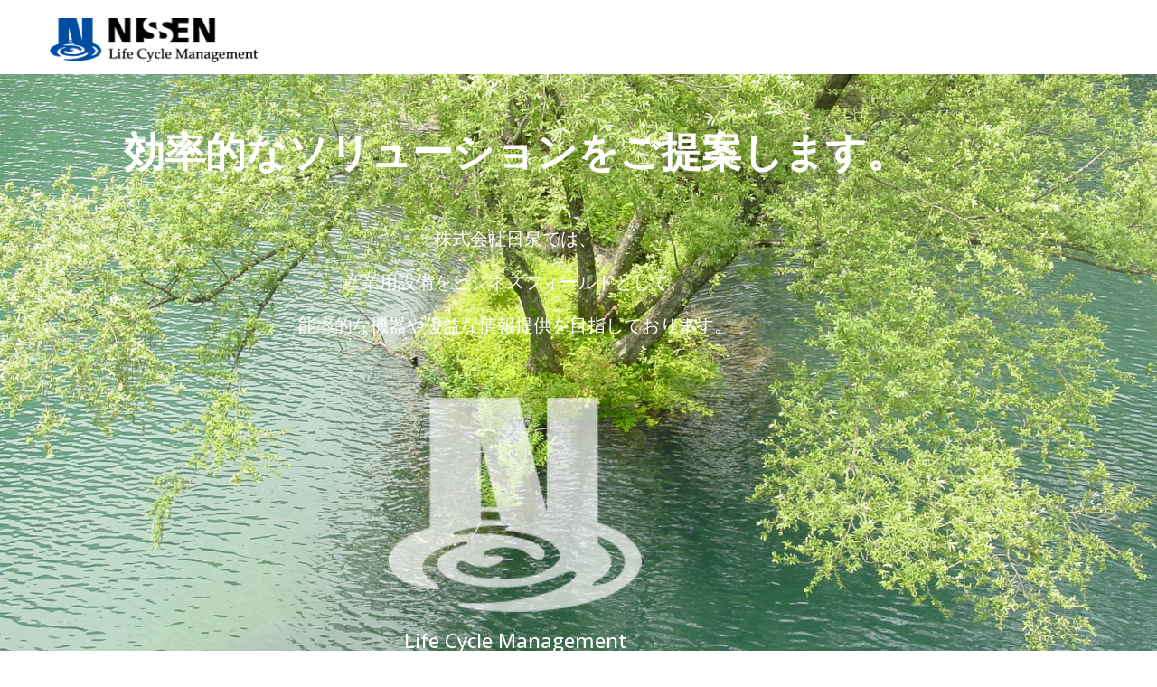

--- FILE ---
content_type: text/css
request_url: https://nissen.tokyo.jp/wp-content/uploads/elementor/css/post-7.css?ver=1767975379
body_size: 2432
content:
.elementor-7 .elementor-element.elementor-element-f47c01b > .elementor-container > .elementor-column > .elementor-widget-wrap{align-content:center;align-items:center;}.elementor-7 .elementor-element.elementor-element-f47c01b > .elementor-container{max-width:1140px;min-height:78px;}.elementor-7 .elementor-element.elementor-element-f47c01b{transition:background 0.3s, border 0.3s, border-radius 0.3s, box-shadow 0.3s;padding:2px 2px 2px 2px;}.elementor-7 .elementor-element.elementor-element-f47c01b > .elementor-background-overlay{transition:background 0.3s, border-radius 0.3s, opacity 0.3s;}.elementor-widget-image .widget-image-caption{color:var( --e-global-color-text );font-family:var( --e-global-typography-text-font-family ), Sans-serif;font-weight:var( --e-global-typography-text-font-weight );}.elementor-7 .elementor-element.elementor-element-3002774 > .elementor-widget-container{margin:5px 0px -2px -60px;}.elementor-7 .elementor-element.elementor-element-3002774{text-align:center;}.elementor-7 .elementor-element.elementor-element-3002774 img{width:92%;}.elementor-widget-heading .elementor-heading-title{font-family:var( --e-global-typography-primary-font-family ), Sans-serif;font-weight:var( --e-global-typography-primary-font-weight );color:var( --e-global-color-primary );}.elementor-7 .elementor-element.elementor-element-1a02bda > .elementor-widget-container{margin:13px -10px 0px 0px;}.elementor-7 .elementor-element.elementor-element-1a02bda{text-align:end;}.elementor-7 .elementor-element.elementor-element-1a02bda .elementor-heading-title{font-size:17px;font-weight:400;color:#6e7481;}.elementor-7 .elementor-element.elementor-element-45a1b8a8:not(.elementor-motion-effects-element-type-background), .elementor-7 .elementor-element.elementor-element-45a1b8a8 > .elementor-motion-effects-container > .elementor-motion-effects-layer{background-image:url("https://nissen.tokyo.jp/wp-content/uploads/2018/05/top-1.jpg");background-position:center center;background-repeat:no-repeat;background-size:cover;}.elementor-7 .elementor-element.elementor-element-45a1b8a8 > .elementor-background-overlay{background-color:#020d28;opacity:0.1;transition:background 0.3s, border-radius 0.3s, opacity 0.3s;}.elementor-7 .elementor-element.elementor-element-45a1b8a8 > .elementor-container{max-width:1140px;min-height:700px;}.elementor-7 .elementor-element.elementor-element-45a1b8a8{transition:background 0.3s, border 0.3s, border-radius 0.3s, box-shadow 0.3s;}.elementor-7 .elementor-element.elementor-element-3e0a5209{text-align:center;}.elementor-7 .elementor-element.elementor-element-3e0a5209 .elementor-heading-title{font-family:"Ubuntu", Sans-serif;font-size:45px;font-weight:900;text-transform:uppercase;letter-spacing:1.2px;color:#ffffff;}.elementor-widget-text-editor{font-family:var( --e-global-typography-text-font-family ), Sans-serif;font-weight:var( --e-global-typography-text-font-weight );color:var( --e-global-color-text );}.elementor-widget-text-editor.elementor-drop-cap-view-stacked .elementor-drop-cap{background-color:var( --e-global-color-primary );}.elementor-widget-text-editor.elementor-drop-cap-view-framed .elementor-drop-cap, .elementor-widget-text-editor.elementor-drop-cap-view-default .elementor-drop-cap{color:var( --e-global-color-primary );border-color:var( --e-global-color-primary );}.elementor-7 .elementor-element.elementor-element-11285b9b > .elementor-widget-container{margin:30px 0px -14px 0px;padding:0px 150px 20px 150px;}.elementor-7 .elementor-element.elementor-element-11285b9b{text-align:center;font-family:"Ubuntu Mono", Sans-serif;font-size:20px;font-weight:300;line-height:2.4em;color:#ffffff;}.elementor-7 .elementor-element.elementor-element-17d45bf img{width:25%;opacity:0.69;}.elementor-7 .elementor-element.elementor-element-11bc8a95{text-align:center;}.elementor-7 .elementor-element.elementor-element-11bc8a95 .elementor-heading-title{font-family:"Open Sans", Sans-serif;font-size:22px;font-weight:500;color:#ffffff;}.elementor-7 .elementor-element.elementor-element-7dc0fb14:not(.elementor-motion-effects-element-type-background), .elementor-7 .elementor-element.elementor-element-7dc0fb14 > .elementor-motion-effects-container > .elementor-motion-effects-layer{background-color:#040d29;}.elementor-7 .elementor-element.elementor-element-7dc0fb14 > .elementor-container{max-width:1140px;min-height:280px;}.elementor-7 .elementor-element.elementor-element-7dc0fb14{transition:background 0.3s, border 0.3s, border-radius 0.3s, box-shadow 0.3s;padding:80px 0px 80px 0px;}.elementor-7 .elementor-element.elementor-element-7dc0fb14 > .elementor-background-overlay{transition:background 0.3s, border-radius 0.3s, opacity 0.3s;}.elementor-widget-icon-box.elementor-view-stacked .elementor-icon{background-color:var( --e-global-color-primary );}.elementor-widget-icon-box.elementor-view-framed .elementor-icon, .elementor-widget-icon-box.elementor-view-default .elementor-icon{fill:var( --e-global-color-primary );color:var( --e-global-color-primary );border-color:var( --e-global-color-primary );}.elementor-widget-icon-box .elementor-icon-box-title, .elementor-widget-icon-box .elementor-icon-box-title a{font-family:var( --e-global-typography-primary-font-family ), Sans-serif;font-weight:var( --e-global-typography-primary-font-weight );}.elementor-widget-icon-box .elementor-icon-box-title{color:var( --e-global-color-primary );}.elementor-widget-icon-box:has(:hover) .elementor-icon-box-title,
					 .elementor-widget-icon-box:has(:focus) .elementor-icon-box-title{color:var( --e-global-color-primary );}.elementor-widget-icon-box .elementor-icon-box-description{font-family:var( --e-global-typography-text-font-family ), Sans-serif;font-weight:var( --e-global-typography-text-font-weight );color:var( --e-global-color-text );}.elementor-7 .elementor-element.elementor-element-3e8ee680 .elementor-icon-box-wrapper{gap:30px;}.elementor-7 .elementor-element.elementor-element-3e8ee680.elementor-view-stacked .elementor-icon{background-color:#5e7ef7;}.elementor-7 .elementor-element.elementor-element-3e8ee680.elementor-view-framed .elementor-icon, .elementor-7 .elementor-element.elementor-element-3e8ee680.elementor-view-default .elementor-icon{fill:#5e7ef7;color:#5e7ef7;border-color:#5e7ef7;}.elementor-7 .elementor-element.elementor-element-3e8ee680 .elementor-icon-box-title, .elementor-7 .elementor-element.elementor-element-3e8ee680 .elementor-icon-box-title a{font-size:21px;text-transform:uppercase;}.elementor-7 .elementor-element.elementor-element-3e8ee680 .elementor-icon-box-title{color:#ffffff;}.elementor-7 .elementor-element.elementor-element-3e8ee680 .elementor-icon-box-description{font-family:"Open Sans", Sans-serif;font-size:15px;color:#afc2d8;}.elementor-widget-button .elementor-button{background-color:var( --e-global-color-accent );font-family:var( --e-global-typography-accent-font-family ), Sans-serif;font-weight:var( --e-global-typography-accent-font-weight );}.elementor-7 .elementor-element.elementor-element-b72a80a .elementor-button{background-color:#50d0e3;fill:#ffffff;color:#ffffff;border-radius:50px 50px 50px 50px;padding:20px 65px 20px 65px;}.elementor-7 .elementor-element.elementor-element-b72a80a .elementor-button:hover, .elementor-7 .elementor-element.elementor-element-b72a80a .elementor-button:focus{background-color:#c96dd8;color:#ffffff;}.elementor-7 .elementor-element.elementor-element-b72a80a > .elementor-widget-container{margin:50px 0px 0px 0px;}.elementor-7 .elementor-element.elementor-element-b72a80a .elementor-button:hover svg, .elementor-7 .elementor-element.elementor-element-b72a80a .elementor-button:focus svg{fill:#ffffff;}.elementor-7 .elementor-element.elementor-element-f777765 .elementor-icon-box-wrapper{gap:30px;}.elementor-7 .elementor-element.elementor-element-f777765.elementor-view-stacked .elementor-icon{background-color:#5e7ef7;}.elementor-7 .elementor-element.elementor-element-f777765.elementor-view-framed .elementor-icon, .elementor-7 .elementor-element.elementor-element-f777765.elementor-view-default .elementor-icon{fill:#5e7ef7;color:#5e7ef7;border-color:#5e7ef7;}.elementor-7 .elementor-element.elementor-element-f777765 .elementor-icon-box-title, .elementor-7 .elementor-element.elementor-element-f777765 .elementor-icon-box-title a{font-family:"Open Sans", Sans-serif;font-size:21px;text-transform:uppercase;}.elementor-7 .elementor-element.elementor-element-f777765 .elementor-icon-box-title{color:#ffffff;}.elementor-7 .elementor-element.elementor-element-f777765 .elementor-icon-box-description{font-family:"Open Sans", Sans-serif;font-size:15px;color:#afc2d8;}.elementor-7 .elementor-element.elementor-element-96b3ccd .elementor-button{background-color:#50d0e3;fill:#ffffff;color:#ffffff;border-radius:50px 50px 50px 50px;padding:20px 65px 20px 65px;}.elementor-7 .elementor-element.elementor-element-96b3ccd .elementor-button:hover, .elementor-7 .elementor-element.elementor-element-96b3ccd .elementor-button:focus{background-color:#c96dd8;color:#ffffff;}.elementor-7 .elementor-element.elementor-element-96b3ccd > .elementor-widget-container{margin:50px 0px 0px 0px;}.elementor-7 .elementor-element.elementor-element-96b3ccd .elementor-button:hover svg, .elementor-7 .elementor-element.elementor-element-96b3ccd .elementor-button:focus svg{fill:#ffffff;}.elementor-7 .elementor-element.elementor-element-6b6d8370 .elementor-icon-box-wrapper{gap:30px;}.elementor-7 .elementor-element.elementor-element-6b6d8370.elementor-view-stacked .elementor-icon{background-color:#5e7ef7;}.elementor-7 .elementor-element.elementor-element-6b6d8370.elementor-view-framed .elementor-icon, .elementor-7 .elementor-element.elementor-element-6b6d8370.elementor-view-default .elementor-icon{fill:#5e7ef7;color:#5e7ef7;border-color:#5e7ef7;}.elementor-7 .elementor-element.elementor-element-6b6d8370 .elementor-icon-box-title, .elementor-7 .elementor-element.elementor-element-6b6d8370 .elementor-icon-box-title a{font-family:"Open Sans", Sans-serif;font-size:21px;text-transform:uppercase;}.elementor-7 .elementor-element.elementor-element-6b6d8370 .elementor-icon-box-title{color:#ffffff;}.elementor-7 .elementor-element.elementor-element-6b6d8370 .elementor-icon-box-description{font-family:"Open Sans", Sans-serif;font-size:15px;color:#afc2d8;}.elementor-7 .elementor-element.elementor-element-ea19aa1 .elementor-button{background-color:#50d0e3;fill:#ffffff;color:#ffffff;border-radius:50px 50px 50px 50px;padding:20px 40px 20px 40px;}.elementor-7 .elementor-element.elementor-element-ea19aa1 .elementor-button:hover, .elementor-7 .elementor-element.elementor-element-ea19aa1 .elementor-button:focus{background-color:#c96dd8;color:#ffffff;}.elementor-7 .elementor-element.elementor-element-ea19aa1 > .elementor-widget-container{margin:50px 0px 0px 0px;}.elementor-7 .elementor-element.elementor-element-ea19aa1 .elementor-button:hover svg, .elementor-7 .elementor-element.elementor-element-ea19aa1 .elementor-button:focus svg{fill:#ffffff;}.elementor-7 .elementor-element.elementor-element-54aa5e2:not(.elementor-motion-effects-element-type-background), .elementor-7 .elementor-element.elementor-element-54aa5e2 > .elementor-motion-effects-container > .elementor-motion-effects-layer{background-color:#54595f;}.elementor-7 .elementor-element.elementor-element-54aa5e2{transition:background 0.3s, border 0.3s, border-radius 0.3s, box-shadow 0.3s;}.elementor-7 .elementor-element.elementor-element-54aa5e2 > .elementor-background-overlay{transition:background 0.3s, border-radius 0.3s, opacity 0.3s;}.elementor-7 .elementor-element.elementor-element-999bc01{--spacer-size:90px;}.elementor-widget-nav-menu .elementor-nav-menu .elementor-item{font-family:var( --e-global-typography-primary-font-family ), Sans-serif;font-weight:var( --e-global-typography-primary-font-weight );}.elementor-widget-nav-menu .elementor-nav-menu--main .elementor-item{color:var( --e-global-color-text );fill:var( --e-global-color-text );}.elementor-widget-nav-menu .elementor-nav-menu--main .elementor-item:hover,
					.elementor-widget-nav-menu .elementor-nav-menu--main .elementor-item.elementor-item-active,
					.elementor-widget-nav-menu .elementor-nav-menu--main .elementor-item.highlighted,
					.elementor-widget-nav-menu .elementor-nav-menu--main .elementor-item:focus{color:var( --e-global-color-accent );fill:var( --e-global-color-accent );}.elementor-widget-nav-menu .elementor-nav-menu--main:not(.e--pointer-framed) .elementor-item:before,
					.elementor-widget-nav-menu .elementor-nav-menu--main:not(.e--pointer-framed) .elementor-item:after{background-color:var( --e-global-color-accent );}.elementor-widget-nav-menu .e--pointer-framed .elementor-item:before,
					.elementor-widget-nav-menu .e--pointer-framed .elementor-item:after{border-color:var( --e-global-color-accent );}.elementor-widget-nav-menu{--e-nav-menu-divider-color:var( --e-global-color-text );}.elementor-widget-nav-menu .elementor-nav-menu--dropdown .elementor-item, .elementor-widget-nav-menu .elementor-nav-menu--dropdown  .elementor-sub-item{font-family:var( --e-global-typography-accent-font-family ), Sans-serif;font-weight:var( --e-global-typography-accent-font-weight );}.elementor-7 .elementor-element.elementor-element-0ea7832 .elementor-menu-toggle{margin:0 auto;}.elementor-7 .elementor-element.elementor-element-0ea7832 .elementor-nav-menu .elementor-item{font-size:14px;}.elementor-7 .elementor-element.elementor-element-0ea7832 .elementor-nav-menu--main .elementor-item{color:#afafaf;fill:#afafaf;}.elementor-7 .elementor-element.elementor-element-0ea7832 .elementor-nav-menu--main:not(.e--pointer-framed) .elementor-item:before,
					.elementor-7 .elementor-element.elementor-element-0ea7832 .elementor-nav-menu--main:not(.e--pointer-framed) .elementor-item:after{background-color:#d6d6d6;}.elementor-7 .elementor-element.elementor-element-0ea7832 .e--pointer-framed .elementor-item:before,
					.elementor-7 .elementor-element.elementor-element-0ea7832 .e--pointer-framed .elementor-item:after{border-color:#d6d6d6;}.elementor-7 .elementor-element.elementor-element-0ea7832 .e--pointer-framed .elementor-item:before{border-width:1px;}.elementor-7 .elementor-element.elementor-element-0ea7832 .e--pointer-framed.e--animation-draw .elementor-item:before{border-width:0 0 1px 1px;}.elementor-7 .elementor-element.elementor-element-0ea7832 .e--pointer-framed.e--animation-draw .elementor-item:after{border-width:1px 1px 0 0;}.elementor-7 .elementor-element.elementor-element-0ea7832 .e--pointer-framed.e--animation-corners .elementor-item:before{border-width:1px 0 0 1px;}.elementor-7 .elementor-element.elementor-element-0ea7832 .e--pointer-framed.e--animation-corners .elementor-item:after{border-width:0 1px 1px 0;}.elementor-7 .elementor-element.elementor-element-0ea7832 .e--pointer-underline .elementor-item:after,
					 .elementor-7 .elementor-element.elementor-element-0ea7832 .e--pointer-overline .elementor-item:before,
					 .elementor-7 .elementor-element.elementor-element-0ea7832 .e--pointer-double-line .elementor-item:before,
					 .elementor-7 .elementor-element.elementor-element-0ea7832 .e--pointer-double-line .elementor-item:after{height:1px;}.elementor-7 .elementor-element.elementor-element-0ea7832{--e-nav-menu-horizontal-menu-item-margin:calc( 40px / 2 );}.elementor-7 .elementor-element.elementor-element-0ea7832 .elementor-nav-menu--main:not(.elementor-nav-menu--layout-horizontal) .elementor-nav-menu > li:not(:last-child){margin-bottom:40px;}.elementor-7 .elementor-element.elementor-element-61ec189{--spacer-size:20px;}@media(min-width:768px){.elementor-7 .elementor-element.elementor-element-fde6537{width:34.717%;}.elementor-7 .elementor-element.elementor-element-ef67256{width:56.349%;}.elementor-7 .elementor-element.elementor-element-3e6b57d{width:8.93%;}}@media(max-width:1024px){.elementor-7 .elementor-element.elementor-element-3002774 > .elementor-widget-container{margin:1px 0px -1px 29px;}.elementor-7 .elementor-element.elementor-element-1a02bda > .elementor-widget-container{margin:14px -10px 0px 0px;}.elementor-7 .elementor-element.elementor-element-1a02bda .elementor-heading-title{font-size:14px;}.elementor-7 .elementor-element.elementor-element-45a1b8a8 > .elementor-container{min-height:580px;}.elementor-7 .elementor-element.elementor-element-45a1b8a8{padding:50px 50px 50px 50px;}.elementor-7 .elementor-element.elementor-element-3e0a5209 > .elementor-widget-container{padding:0px 30px 0px 30px;}.elementor-7 .elementor-element.elementor-element-3e0a5209 .elementor-heading-title{font-size:44px;line-height:1.3em;}.elementor-7 .elementor-element.elementor-element-11285b9b > .elementor-widget-container{padding:0px 60px 0px 60px;}.elementor-7 .elementor-element.elementor-element-11285b9b{font-size:20px;}.elementor-7 .elementor-element.elementor-element-17d45bf img{width:27%;}.elementor-7 .elementor-element.elementor-element-11bc8a95 .elementor-heading-title{font-size:20px;}.elementor-7 .elementor-element.elementor-element-7dc0fb14{padding:50px 20px 50px 20px;}.elementor-7 .elementor-element.elementor-element-3e8ee680 .elementor-icon-box-title, .elementor-7 .elementor-element.elementor-element-3e8ee680 .elementor-icon-box-title a{font-size:16px;}.elementor-7 .elementor-element.elementor-element-f777765 .elementor-icon-box-title, .elementor-7 .elementor-element.elementor-element-f777765 .elementor-icon-box-title a{font-size:16px;}.elementor-7 .elementor-element.elementor-element-6b6d8370 .elementor-icon-box-title, .elementor-7 .elementor-element.elementor-element-6b6d8370 .elementor-icon-box-title a{font-size:16px;}.elementor-7 .elementor-element.elementor-element-999bc01{--spacer-size:10px;}}@media(max-width:767px){.elementor-7 .elementor-element.elementor-element-3002774 img{width:70%;}.elementor-7 .elementor-element.elementor-element-1a02bda > .elementor-widget-container{margin:-42px 0px 0px 0px;padding:40px 10px 10px 10px;}.elementor-7 .elementor-element.elementor-element-1a02bda{text-align:center;}.elementor-7 .elementor-element.elementor-element-1a02bda .elementor-heading-title{font-size:14px;}.elementor-7 .elementor-element.elementor-element-45a1b8a8 > .elementor-container{min-height:300px;}.elementor-7 .elementor-element.elementor-element-45a1b8a8{padding:80px 20px 81px 20px;}.elementor-7 .elementor-element.elementor-element-26e65fd{width:100%;}.elementor-7 .elementor-element.elementor-element-3e0a5209 > .elementor-widget-container{margin:0px -18px 0px -18px;padding:0px 0px 0px 0px;}.elementor-7 .elementor-element.elementor-element-3e0a5209 .elementor-heading-title{font-size:25px;line-height:1.3em;letter-spacing:1.5px;}.elementor-7 .elementor-element.elementor-element-11285b9b > .elementor-widget-container{margin:0px -25px 0px -25px;padding:0px 10px 0px 10px;}.elementor-7 .elementor-element.elementor-element-11285b9b{font-size:13px;}.elementor-7 .elementor-element.elementor-element-17d45bf img{width:40%;}.elementor-7 .elementor-element.elementor-element-11bc8a95 .elementor-heading-title{font-size:18px;line-height:1.5em;}.elementor-7 .elementor-element.elementor-element-7dc0fb14{padding:65px 80px 40px 80px;}.elementor-7 .elementor-element.elementor-element-6d2484c5 > .elementor-element-populated{padding:0px 0px 80px 0px;}.elementor-7 .elementor-element.elementor-element-3e8ee680 > .elementor-widget-container{margin:0px -20px 0px -20px;}.elementor-7 .elementor-element.elementor-element-637eadbb > .elementor-element-populated{padding:0px 0px 80px 0px;}.elementor-7 .elementor-element.elementor-element-f777765 > .elementor-widget-container{margin:0px -20px 0px -20px;}.elementor-7 .elementor-element.elementor-element-7e045f08 > .elementor-element-populated{padding:0px 0px 80px 0px;}.elementor-7 .elementor-element.elementor-element-6b6d8370 > .elementor-widget-container{margin:0px -20px 0px -20px;}.elementor-7 .elementor-element.elementor-element-999bc01{--spacer-size:0px;}.elementor-7 .elementor-element.elementor-element-61ec189{--spacer-size:0px;}}